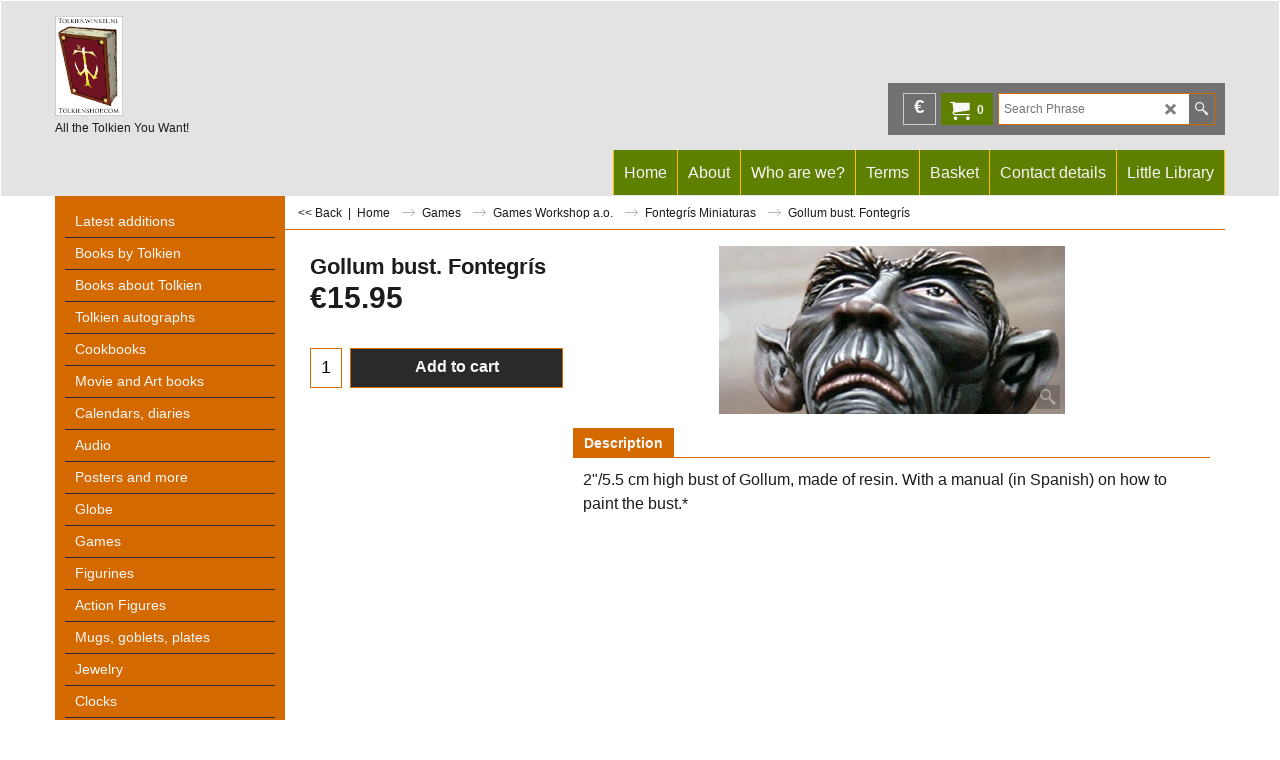

--- FILE ---
content_type: application/javascript
request_url: https://www.tolkienshop.com/contents/en-uk/d182_.js?lmd=f
body_size: 1345
content:
var tf=(this.name=='dynLoad'?parent.tf:this),core;
//<!--BEGIN_C78E91C8-61BA-447e-B459-F6FE529C7724-->
var LMD='45919.533333';
//<!--END_C78E91C8-61BA-447e-B459-F6FE529C7724-->

if(tf.nametag.get('sig')==tf.wssig||this.name=='price'||this.name=='dynLoad'||tf.content.isInSF()){
var _prc=[
'[base64]',
'[base64]',
'[base64]',
'[base64]',
'[base64]',
'[base64]',
'[base64]'];
var qsStkQry='qry=&h=8C53797E802A1DAC86407DE250060674128950A9&id=1BAE9F3ADB81B46A2B3F132404C1853433822079'.split('&h=');
qsStkQry=qsStkQry[0].replace(/\+/g,'%2b').replace(/&/g,'%26')+'&h='+qsStkQry[1];
tf.content.dynLoadPrice('en-uk/d182_',_prc,true,tf.isInSF()?null:function(id){if(tf.core.endload)tf.core.endload(id);else {try{if(parent.endload)parent.endload(id);}catch(e){}}},tf.wm.jfile('d182_.js'),qsStkQry);
}
function checkpagedate(){
var p=tf.content;
if(p&&typeof(p.LMD)=='string'&&p.LMD!=''&&'d182_.js'.replace(/(_|\.js)/g,'')==tf.wm.jfile(p.location.href).replace(/(_|\.html)/g,'')){
if(LMD!=p.LMD)p.location.replace(tf.wm.url('d182.html',LMD,1));
}else setTimeout("checkpagedate()",200);
}
if(this.name!='dynamic'&&this.name!='dynLoad'){checkpagedate();}
var loaded=true;
// Version tag, please don't remove
// $Revision: 35866 $
// $HeadURL: svn://localhost/ShopFactory/branches/V14_60/bin/SFXTemplates/Themes/SFX-ANI-BB_sira/Pages/SFX-Content_navLeft/prices.js $

--- FILE ---
content_type: application/javascript
request_url: https://www.tolkienshop.com/contents/date.js?lmd=29481691
body_size: 226
content:
// <script>
lmd['index']='46041.643935';
lmd['core']='46041.643750';
lmd['extra']='46041.478472';
lmd['contactus']='44641.808333';
lmd['lang']='44470.564583';
lmd['index1holder']='46041.643750';
lmd['index2holder']='46041.643750';

lmd['grey']='46041.643750';
lmd['conf']='46041.643750';
lmd['cload']='46041.478472';
lmd['pconfirm']='46041.478472';
lmd['ordertotal']='46041.643750';
lmd['orderterms']='46041.643750';
lmd['clearterms']='46041.478472';
lmd['optinout']='0.0';
lmd['minicartholder']='46041.478472';
lmd['switchcurrencyholder']='46041.478472';

lmd['searchholder']='46041.643750';



if(tf.sfSession)tf.sfSession.id=lmd['index'];
if(tf.sfPersist)tf.sfPersist.id=lmd['index'];
// </script>
// $Revision: 42776 $// $HeadURL: svn://localhost/ShopFactory/branches/V14_60/bin/Common%20Files/parseLang/date.js $